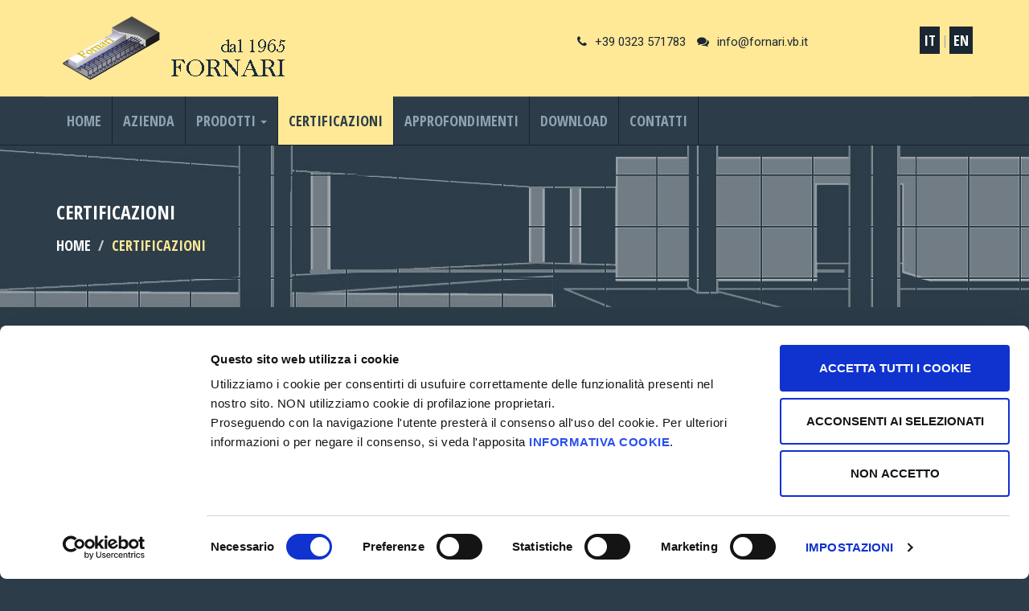

--- FILE ---
content_type: text/html; charset=utf-8
request_url: https://www.fornari.vb.it/it/certificazioni/
body_size: 5041
content:


<!DOCTYPE html>
<html lang="it">
<head>
	<script id="Cookiebot" src="https://consent.cookiebot.com/uc.js" data-cbid="f8fd91ac-2621-4e0d-9034-9fbc45100227" type="text/javascript"></script>
	<meta charset="utf-8">
	<meta http-equiv="X-UA-Compatible" content="IE=edge">
	<meta name="viewport" content="width=device-width, initial-scale=1">
	<title>Fornari S.r.l. - Le nostre Certificazioni</title>
    <meta name="description" content="Consulta l&#39;elenco delle certificazioni ottenute dalla nostra azienda" />
    <meta name="keywords" content="" />
	

	<!-- Bootstrap -->
	<link href="/css/bootstrap.min.css" rel="stylesheet">
	<!--Custom template style.css-->
	<link href="/css/style.css" rel="stylesheet">
	<!--Custom template style.css-->
	<link href="/css/camera.css" rel="stylesheet">
	<link href="/css/magnific-popup.css" rel="stylesheet">	
	<!--OWL-Carousel CSS-->
	<link href="/css/owl.theme.css" rel="stylesheet">
	<link href="/css/owl.carousel.css" rel="stylesheet">
	<!--Google web font css-->
	<link href='https://fonts.googleapis.com/css?family=Open+Sans+Condensed:700' rel='stylesheet' type='text/css'>
	<link href='https://fonts.googleapis.com/css?family=Roboto:400,300,700,500' rel='stylesheet' type='text/css'>
	<!--font awesome icon css-->
	<link href="https://maxcdn.bootstrapcdn.com/font-awesome/4.2.0/css/font-awesome.min.css" rel="stylesheet">
	<link rel="shortcut icon" href="images/favicon.ico" type="image/x-icon">

	<!-- HTML5 shim and Respond.js for IE8 support of HTML5 elements and media queries -->
	<!-- WARNING: Respond.js doesn't work if you view the page via file:// -->
	<!--[if lt IE 9]>
		  <script src="https://oss.maxcdn.com/html5shiv/3.7.2/html5shiv.min.js"></script>
		  <script src="https://oss.maxcdn.com/respond/1.4.2/respond.min.js"></script>
    <![endif]-->
	


	  
</head>
<body>
<!--header start-->
<div class="header-row" id="header-row">
  <div class="container">
    <div class="row"> 
      <!--logo start-->
      <div class="col-md-3"> <a class="navbar-brand logo" href="/"><img src="/images/logo-fornari.png" alt="company logo"></a> </div>
      <div class="col-md-7 contact-info">
        <p><span class="call-number"><i class="fa fa-phone"></i>+39 0323 571783</span> <span class="mail-info"><i class="fa fa-comments"></i>info@fornari.vb.it</span></p>
      </div>
      <!--<div class="col-md-1">
        <ul class="social-icon pull-right">
          <li><a href="#"><i class="fa fa-facebook-square"></i></a></li>
        </ul>
      </div>-->
      <div class="col-md-2">
        <ul class="pull-right contact-info">
          <li><a href="/it/" style="background-color: #1a2733;padding: 5px;color: #ffffff;">IT</a> | <a href="/en/" style="background-color: #1a2733;padding: 5px;color: #ffffff;">EN</a></li>
        </ul>
      </div>
    </div>
  </div>
</div>
<!--header Close--> 
<!--template navigation start-->
<div class="tp-navigations">
  <nav class="navbar navbar-default" role="navigation">
    <div class="container"> 
      <!-- Brand and toggle get grouped for better mobile display -->
      
      <div class="navbar-header">
        <button type="button" class="navbar-toggle collapsed" data-toggle="collapse" data-target="#bs-example-navbar-collapse-1"> <span class="sr-only">Toggle navigation</span> <span class="icon-bar"></span> <span class="icon-bar"></span> <span class="icon-bar"></span> </button>
      </div>
      
      <!-- Collect the nav links, forms, and other content for toggling -->
      <div class="collapse navbar-collapse" id="bs-example-navbar-collapse-1">
		<!-- /main navi -->
		<ul class="nav navbar-nav">
           <li><a href="/">Home</a></li>
	      <li class="">
	                    <a href="/it/azienda/">Azienda</a>
                          <ul class="dropdown-menu" role="menu">
                  
          </ul>
          </li>
      <li class=" dropdown">
						<a href="#" class="dropdown-toggle" data-toggle="dropdown" role="button" aria-expanded="false">Prodotti <span class="caret"></span></a>
                          <ul class="dropdown-menu" role="menu">
                        <li class=" dropdown">
	                    <a href="/it/prodotti/doppie-lastre-rivestite-in-pietra-naturale/">Doppie Lastre rivestite in Pietra Naturale</a>
                          </li>
      <li class=" dropdown">
	                    <a href="/it/prodotti/lastre-tralicciate-rivestite-in-pietra-naturale/">Lastre Tralicciate rivestite in Pietra Naturale</a>
                          </li>
      <li class=" dropdown">
	                    <a href="/it/prodotti/lastre-per-rivestimento-in-pietra-naturale/">Lastre per Rivestimento in Pietra Naturale</a>
                          </li>
      <li class=" dropdown">
	                    <a href="/it/prodotti/doppie-lastre-per-muri/">Doppie lastre per muri</a>
                          </li>
      <li class=" dropdown">
	                    <a href="/it/prodotti/lastre-per-solai/">Lastre per solai</a>
                          </li>
      <li class="">
	                    <a href="/it/prodotti/lavorazioni-tondo-e-reti-per-ca/">Lavorazioni tondo e reti per CA</a>
                          </li>
      <li class="">
	                    <a href="/it/prodotti/muri-di-contenimento-ad-l/">Muri di contenimento ad L</a>
                          </li>
      <li class="">
	                    <a href="/it/prodotti/scalini-per-esterno/">Scalini per esterno</a>
                          </li>
      <li class=" dropdown">
	                    <a href="/it/prodotti/pietre-naturali/">Pietre naturali</a>
                          </li>
      <li class="">
	                    <a href="/it/prodotti/prefabbricati-speciali/">Prefabbricati speciali</a>
                          </li>

          </ul>
          </li>
      <li class="active dropdown">
	                    <a href="/it/certificazioni/">Certificazioni</a>
                          </li>
      <li class=" dropdown">
	                    <a href="/it/approfondimenti/">Approfondimenti</a>
                          </li>
      <li class=" dropdown">
	                    <a href="/it/download/">Download</a>
                          </li>
      <li class="">
	                    <a href="/it/contatti/">Contatti</a>
                          <ul class="dropdown-menu" role="menu">
                  
          </ul>
          </li>

  </ul>
      </div>
      <!-- /.navbar-collapse --> 
      
    </div>
    <!-- /.container --> 
  </nav>
</div>
<!--template navigation close--> 
<div class="tp-page-header" >
  <div class="container">
    <div class="row">
      <div class="col-md-12 page-header-title">
        <h2>Certificazioni</h2>
        <ol class="breadcrumb">

			<li><a href="/">HOME</a></li>
	
          <li class="active">Certificazioni</li>
        </ol>
      </div>
    </div>
  </div>
</div>
<div id="stripe-line"></div>



<!--main wrapper start-->
<div class="main-wrapper"> 
  <!--Investor Page start-->

    <div class="investor-page" id="investor-page">
      <div class="container">
		<div class="row listing-block" style="padding-bottom:40px;">
          <div class="col-md-4 text-center">
            <img src="/media/1265/attestato-di-denuncia-dellattivit&#224;-del-centro-di-presagomatura-pqc-copia.jpg?mode=crop&width=300&height=300" alt="CENTRO DI TRASFORMAZIONE ACCIAIO PER C.A.: DENUNCIA DI ATTIVITA&#39;" /> 
		  </div>
          <div class="col-md-8 report-decriptions">
            <h2>CENTRO DI TRASFORMAZIONE ACCIAIO PER C.A.: DENUNCIA DI ATTIVITA&#39;</h2>
				<div class="quater-report-list">
				  <p>D.M. 14/01/2008  D.M. 17/01/2018 - Norme Tecniche per le Costruzioni - p.to 11.3.1.7 ATTESTATO DI DENUNCIA DELL'ATTIVITA' DI CENTRO DI TRASFORMAZIONE N. 123/09 Rilasciato dal Consiglio Superiore dei Lavori Pubblici - Servizio Tecnico Centrale - in data 03/06/2009</p>
				</div>
			</div>        
        </div>
		<div class="row listing-block" style="padding-bottom:40px;">
          <div class="col-md-4 text-center">
            <img src="/media/1268/logo-sgs-iso-9001.jpg?mode=crop&width=300&height=300" alt=" CERTIFICAZIONE ISO 9001 / UNI EN ISO 9001:2015" /> 
		  </div>
          <div class="col-md-8 report-decriptions">
            <h2> CERTIFICAZIONE ISO 9001 / UNI EN ISO 9001:2015</h2>
				<div class="quater-report-list">
				  <p>Certificato n. IT06/0176 (validità fino al 13/3/2027) Rilasciato da SGS ITALIA S.p.A. - Systems &amp; Services Certification Scopo della certificazione: - Progettazione e produzione di manufatti in cemento armato ordinario. - Lavorazione ferro per cemento armato. - Commercializzazione di prodotti per cemento armato.</p>
				  	<a href="/media/16993/certificazione-iso-9001.jpg" class="btn btn-outline" download ><i class="fa fa-file-pdf-o"></i>Download</a>
				</div>
			</div>        
        </div>
		<div class="row listing-block" style="padding-bottom:40px;">
          <div class="col-md-4 text-center">
            <img src="/media/1266/ce-normative.jpg?mode=crop&width=300&height=300" alt="MARCATURA CE DOPPIE LASTRE PER MURI, LASTRE TRALICCIATE E LASTRE PER RIVESTIMENTO" /> 
		  </div>
          <div class="col-md-8 report-decriptions">
            <h2>MARCATURA CE DOPPIE LASTRE PER MURI, LASTRE TRALICCIATE E LASTRE PER RIVESTIMENTO</h2>
				<div class="quater-report-list">
				  <p>Dal 2010 l'azienda gestisce ed implementa un sistema di controllo della produzione in fabbrica finalizzato alla marcatura CE delle Doppie Lastre Prefabbricate per muri in Cemento Armato Ordinario anche rivestite in Pietra - normative di riferimento: UNI EN 14992:2012: Prodotti prefabbricati di calcestruzzo - Elementi da parete - UNI EN 15258:2009: Prodotti prefabbricati di calcestruzzo - Elementi per muri di sostegno - Le verifiche sono effettuate dall`organismo notificato SGS ITALIA S.p.A. che ha rilasciato il CERTIFICATO 1381-CPR-315.</p>
				  	<a href="/media/1569/certificato-ce-28_09_2015.pdf" class="btn btn-outline" download ><i class="fa fa-file-pdf-o"></i>Download</a>
				</div>
			</div>        
        </div>
		<div class="row listing-block" style="padding-bottom:40px;">
          <div class="col-md-4 text-center">
            <img src="/media/1266/ce-normative.jpg?mode=crop&width=300&height=300" alt="MARCATURA CE LASTRE PER SOLAI" /> 
		  </div>
          <div class="col-md-8 report-decriptions">
            <h2>MARCATURA CE LASTRE PER SOLAI</h2>
				<div class="quater-report-list">
				  <p>Dal 2008 l`azienda gestisce ed implementa un sistema di controllo della produzione in fabbrica finalizzata alla marcatura CE delle Lastre Prefabbricate per solai in Cemento Armato Ordinario - normativa di riferimento: UNI EN 13747:2010. Le verifiche annuali sono effettuate dall`organismo notificato SGS ITALIA S.p.A. che ha rilasciato il CERTIFICATO 1381-CPR-315.</p>
				  	<a href="/media/1569/certificato-ce-28_09_2015.pdf" class="btn btn-outline" download ><i class="fa fa-file-pdf-o"></i>Download</a>
				</div>
			</div>        
        </div>

      </div>

    </div>

  <!--Investor page end--> 
  
</div>
<!--main wrapper end --> 

<!-- Footer section start-->
<div id="footer" class="footer-section">
  <div class="container">

    <div class="row">
		<div class="col-md-3 address">
		<h2 style="color: #FFE896;">FORNARI S.r.l.</h2>
          <ul>
            <li><i class="fa fa-home"></i> Via Trobaso, 9 A/B 
              <br> 28804 Bieno
              <br> S. Bernardino Verbano (VB)</li>
            
          </ul>
        </div>
				
		<div class="col-md-3 address">
		<h2>Contatti</h2>
          <ul>
            <li><i class="fa fa-phone"></i> +39 0323 571783</li>
            <li><i class="fa fa-fax"></i> +39 0323 571417</li>
            <li><i class="fa fa-envelope"></i> info@fornari.vb.it</li>
          </ul>
        </div>

		<div class="col-md-3 tp-pages-link">
        <h2>Sitemap</h2>
        <ul>
          <li><i class="fa fa-angle-double-right"></i><a href="/">Home</a></li>
          <li><i class="fa fa-angle-double-right"></i><a href="/it/azienda/">Azienda</a></li>
          <li><i class="fa fa-angle-double-right"></i><a href="/it/certificazioni/">Certificazioni</a></li>
          <li><i class="fa fa-angle-double-right"></i><a href="/it/approfondimenti/">Approfondimenti</a></li>
          <li><i class="fa fa-angle-double-right"></i><a href="/it/download/">Download</a></li>
          <li><i class="fa fa-angle-double-right"></i><a href="/it/contatti/">Contatti</a></li>
        </ul>
		</div>
        
		<!--<div class="col-md-6 tp-ft-newsletter">
          <h2>Newsletter</h2>
          <p>Iscriviti per essere sempre aggiornato sulle ultime novità</p>
          
		<form method="POST" action="/it/newsletter">
			<input type="hidden" name="action" value="send">
            <div class="form-group">
              <input name="newsletter" type="email" class="form-control" id="exampleInputEmail1" placeholder="Inserisci indirizzo email" required >
            </div><br>
            <button type="submit" class="btn btn-submit">Iscriviti</button>
          </form>
		</div>-->
    
    </div>
  </div>
</div>
<!-- Footer section end--> 

<!-- Tiny Footer start-->
<div id="tiny-footer" class="tiny-footer">
  <div class="container">
    <div class="row">
      <div class="col-md-10">
        <p class="copyright-ct">© FORNARI S.r.l. - Via Trobaso, 9 A/B - 28804 Bieno - S. Bernardino Verbano (VB) Tel. +39 0323 571783 - info@fornari.vb.it<br>P.IVA 01472730033 - PEC fornarisrl@pec.it | <a href="/privacy-policy.pdf" style="text-transform: none;font-size: 14px;">Privacy policy</a> | <a href="/it/cookie-policy" style="text-transform: none;font-size: 14px;">Cookie Policy</a> | <a href="/media/16806/informativa-clienti.pdf" target="_blank" style="text-transform: none;font-size: 14px;">Informativa clienti</a> | <a href="/media/16805/informativa-fornitori.pdf" target="_blank" style="text-transform: none;font-size: 14px;">Informativa fornitori</a></p>
      </div>
      <div class="col-md-2">
        <p class="copyright-ct" style="float:right;">2018 | 
		<a href="http://www.lakeweb.it" class="copyright-ct" title="Siti web e applicazioni by Lake Web S.r.l." target="_blank" rel="nofollow">LakeWeb</a>
        </p>
      </div>
    </div>
  </div>
</div>
<!-- Tiny Footer End--> 

	<!-- jQuery (necessary for Bootstrap's JavaScript plugins) --> 
	<script src="/js/jquery-1.11.1.min.js"></script> 
	<!-- Include all compiled plugins (below), or include individual files as needed --> 

	<script type="text/javascript" src="/js/jquery.dataTables.js"></script> 
	<script type="text/javascript" src="/js/bootstrap.min.js"></script> 
	<script type="text/javascript" src="/js/owl.carousel.js"></script> 
	
	<script src="/js/jquery.magnific-popup.min.js"></script> 
	<script src="/js/popup-gallery.js"></script> 
	
	<!--Camera JS Script--> 
	<script type="text/javascript" src="/js/jquery.min.js"></script> 
	<script type="text/javascript" src="/js/jquery.mobile.customized.min.js"></script> 
	<script type="text/javascript" src="/js/jquery.easing.1.3.js"></script> 
	<script type="text/javascript" src="/js/camera.js"></script> 
	<script type="text/javascript" src="/js/script.js"></script> 
			
			
</body>
</html>

--- FILE ---
content_type: text/css
request_url: https://www.fornari.vb.it/css/style.css
body_size: 12057
content:
/*

Template: Indus - Industrial Bootstrap Templates
Author:	Jitu Chauhan


/* Table of Content
==================================================
	#Home 
	#About us
	#Blog 
		#Blog Details
	#Service Page
	#Project page
		#Project Details
	#Contact us 
	#Investor Page
		#Annual Report 
		#Quarterly Report 
		#Investor Form
	#Page
		#Career
		#Board of Member
		#FAQ Page
		#Shortcode
		- Alert 
		- Columns 
		- Tabs Page
		- Accordion Toggle 
		- List Style 
		- Table
	#Shop
	#Shop-detail
	#View Cart
	#Check out
	#404 Error
		
=================================================
*/

.anno {
    color: #FFE896;
    font-size: 47px;
    letter-spacing: -1px;
    margin-bottom: 20px;
    margin-top: 0px;
    font-family: 'Open Sans Condensed', sans-serif;
    text-transform: uppercase;
    font-weight: 500;
    line-height: 1.1;
}
.btn.active{
	background-color: #FFE896;
	color:#2C3D49;
}
 body {
	font-family: 'Roboto', sans-serif;
	-webkit-font-smoothing: antialiased;
	background-color: #2C3D49;
	font-size: 18px;
	color: #90a3b5;
}
h1, h2, h3, h4, h5, h6 {
	font-family: 'Open Sans Condensed', sans-serif;
	text-transform: uppercase;
}
p {
	margin: 0 0 10px;
	-webkit-font-smoothing: antialiased;
	font-size: 18px;
	font-weight: 300;
	color: #fff;
	margin-bottom: 30px;
	line-height: 31px;
}
a {
	font-family: 'Open Sans Condensed', sans-serif;
	text-transform: uppercase;
	font-size: 18px;
	color: #90a3b5;
	text-decoration: none;
	-webkit-transition: all 0.3s;
	-moz-transition: all 0.3s;
	transition: all 0.3s;
}
a:hover {
	text-decoration: none;
	color: #FFE896;
}
ul {
	margin:0px;
	padding: 0px;
	margin-bottom: 30px;
}
ul li {
	line-height: 31px;
	font-size: 18px;
	color: #90a3b5;
	font-weight: 300;
	list-style: none;
}
ol li {
	line-height: 31px;
	font-size: 18px;
	color: #90a3b5;
	font-weight: 300;
 l
}
h1 {
	color: #FFE896;
	font-size: 38px;
	/*letter-spacing: -1px;*/
	margin-bottom: 20px;
	margin-top: 0px;
}
h2 {
	color: #fff;
	margin-bottom: 10px;
	margin-top: 10px;
	font-size: 24px;
}
h3 {
	color: #fff;
	margin-bottom: 20px;
	margin-top: 0px;
	font-size: 20px;
	margin-bottom: 20px;
}




::-moz-selection {
background: #FFE896;
color: #fff;
}
::selection {
background: #FFE896;
color: #fff;
}
/***************** Template Button Style *****************/

.btn-outline {
	border:3px solid #3c4f60;
	border-radius: 0px;
	-webkit-transition: all 0.3s;
	-moz-transition: all 0.3s;
	transition: all 0.3s;
	font-size: 18px;
	padding: 10px 20px;
}
.btn-outline:hover {
	background-color: #FFE896;
	border: 3px solid #FFE896;
}
.btn:hover, .btn:focus, .btn.focus {
	color: #3c4f60;
	text-decoration: none;
}
/*********** Header Start**********/

.header-row {
	background-color: #FFE896;
	padding-bottom: 20px;
	padding-top: 20px;
}
.header-row .logo {
	padding: 0px;
	height: 80px;
}
.contact-info {
	text-align: right;
	padding-top: 15px;
}
.contact-info span.call-number {
	margin-right: 10px;
	font-weight: 400;
	color: #1a2733;
	font-size: 15px;
}
.contact-info span.call-number i {
	margin-right: 10px;
}
.contact-info span.mail-info {
	margin-right: 10px;
	font-weight: 400;
	color: #1a2733;
	font-size: 15px;
}
.contact-info span.mail-info i {
	margin-right: 10px;
}
.social-icon {
	padding-top: 16px;
}
.social-icon li {
	float: left;
	list-style: none;
	margin-left: 10px;
}
.social-icon li a {
	color: #1a2733;
	font-size: 24px;
}
.tp-navigations {
}
.tp-navigations .navbar-default {
	background-color: #2C3D49;
	border-color: #17232f;
	border-right: 0px;
	border-top: 0px;
	border-left: 0px;
}
.tp-navigations .navbar {
	border-radius: 0px;
	margin-bottom: 0px;
}
.tp-navigations .navbar-nav>li>a {
	padding-top: 20px;
	padding-bottom: 20px;
	font-family: 'Open Sans Condensed', sans-serif;
	color: #90a3b5;
	padding-left: 13px;
	padding-right: 13px;
	border-right: 1px solid #17232f;
}
.tp-navigations .nav .open>a, .nav .open>a:hover, .nav .open>a:focus {
	background-color: #eee;
	border-color: #17232f;
}
.tp-navigations .navbar-default .navbar-nav>.active>a {
	color: #2C3D49;
	background-color: #FFE896;
}
.tp-navigations .navbar-default .navbar-nav>li>a:hover, .navbar-default .navbar-nav>li>a:focus {
	color: #FFE896;
	background-color: transparent;
}
.tp-navigations .navbar-default .navbar-nav>.open>a, .navbar-default .navbar-nav>.open>a:hover, .navbar-default .navbar-nav>.open>a:focus {
	background-color: #FFE896;
}
.tp-navigations .container>.navbar-collapse {
	margin-left: -15px!important;
}
.tp-navigations .navbar-form .input-group .form-control {
	border-color: #121c24;
	background-color: #121c24;
	border-radius: 4px 0px 0px 4px;
}
.tp-navigations .input-group-btn .btn-yellow {
	background-color: #121c24;
	border-color: #121c24;
	color: #90a3b5;
}
.tp-navigations .navbar-form .input-group {
	margin-top: 6px;
}
.tp-navigations .navbar-nav>li>.dropdown-menu {
	background-color: #FFE896;
	border: 0px;
}
.tp-navigations .navbar-nav>li>.dropdown-menu>li>a {
	display: block;
	padding: 8px 20px;
	clear: both;
	font-weight: 400;
	line-height: 1.42857143;
	color: #2C3D49;
	white-space: nowrap;
}
.tp-navigations .navbar-default .navbar-toggle {
	border-color: #FFE896;
}
.tp-navigations .navbar-toggle {
	position: relative;
	float: right;
	padding: 9px 10px;
	margin-top: 8px;
	margin-right: 15px;
	margin-bottom: 8px;
	background-color: #FFE896;
	background-image: none;
	border: 1px solid transparent;
	border-radius: 4px;
}
.tp-navigations .navbar-default .navbar-toggle .icon-bar {
	background-color: #1a2733;
}
.tp-navigations .navbar-default .navbar-toggle:hover, .navbar-default .navbar-toggle:focus {
	background-color: #f9d34f;
}
.tp-navigations .navbar-collapse {
	padding-right: 15px;
	padding-left: 15px;
	overflow-x: visible;
	-webkit-overflow-scrolling: touch;
	border-top:none;
	-webkit-box-shadow: inset 0 1px 0 rgba(255, 255, 255, .1);
	box-shadow: inset 0 1px 0 rgba(255, 255, 255, .1);
}
.tp-navigations .navbar-default .navbar-collapse, .navbar-default .navbar-form {
	border-color: #1a2733;
}
/******************** Header End ***************/

/***************** Template Camera Slider *****************/

#slider {
}
.slider-wrapper {
	position: relative;
	z-index: 0;
	top: 0;
	overflow: hidden;
}
#stripe-line {
	border-bottom: 9px
}
#stripe-line {
	-webkit-border-image: url(../images/stripe-line.jpg) 0 0 10 0 round; /* Safari 3.1-5 */
	-o-border-image: url(../images/stripe-line.jpg) 0 0 10 0 round; /* Opera 11-12.1 */
	border-image: url(../images/stripe-line.jpg) 0 0 10 0 round;
}
.camera_caption {
	display: block;
	position: absolute;
	width: 100%;
	top: 30%;
	left: 20%;
	max-width: 550px;
}
.camera_caption > div {
	background:transparent!important;
}
.camera_caption h1 {
	color: #fff;
	text-shadow: 0px 1px 1px rgba(15, 26, 36, 1);
}
.camera_wrap a.btn-outline {
	background-color: #FFE896;
	border:3px solid #FFE896;
	border-radius: 0px;
	-webkit-transition: all 0.3s;
	-moz-transition: all 0.3s;
	transition: all 0.3s;
	font-size: 18px;
	padding: 10px 20px;
	font-family: 'Open Sans Condensed', sans-serif;
	color: #2C3D49;
}
.camera_wrap a.btn-outline:hover {
	background-color: #fff;
	border:3px solid #fff;
	color: #2C3D49;
}
/***************** Template Camera Slider *****************/

/***************** Aboutus Section Start *****************/


.tp-aboutus {
	padding-top: 60px;
	padding-bottom: 40px;
	margin-bottom: 40px;
}
.tp-about-dec {
	margin-top: 20px;
}
.tp-about-dec h1 {
	color: #fff;
}
.tp-about-feature {
	margin-top: 20px;
}
.tp-about-feature .tp-about-block {
	margin-bottom: 30px;
}
.tp-about-feature .tp-about-block h2 span {
	color: #FFE896;
}
.tp-heading-title {
	text-align: center;
	/*margin-bottom: 40px;*/
}
/***************** Aboutus Section End *****************/

/***************** Service Section Start *****************/

.tp-section-space {
	padding-top: 90px;
	padding-bottom: 80px;
}
.tp-service-section {
	background-image:url(../images/tp-pattern.png);
	background-repeat:repeat;
}
.tp-service-block {
	margin-bottom: 20px;
	margin-top: 10px;
}
.tp-service-block a h2 {
	-webkit-transition: all 0.3s;
	-moz-transition: all 0.3s;
	transition: all 0.3s;
}
.tp-service-block a h2:hover {
	color: #FFE896;
	text-decoration: none;
}
.tp-thumb-pic {
	margin-bottom: 30px;
}
.tp-ser-dec {
}
/***************** Quote Section Start ****************/
#quote-section {
}
.quote-section {
	background-image:url(../images/bg-ptrn-yellow.jpg);
	background-repeat:repeat;
	padding-top: 100px;
	padding-bottom: 70px;
}
.quote-section .tp-heading-title h1 {
	color: #2C3D49;
}
.quote-section .btn-outline {
	background-color: #2C3D49;
	border: 3px solid #1a2733;
	padding:5px 10px;
	font-size: 20px;
}
.quote-section .btn-outline:hover {
	background-color: #FFE896;
	border: 3px solid #1a2733;
	color: #1a2733;
}
/***************** Quote Section End ****************/

/***************** Project Section Start ****************/
#project-section {
}

.project-section {
}

.project-section-space {
	background-image:url(../images/tp-pattern.png);
	background-repeat:repeat;
}

.project-section-space {
	padding-top: 100px;
	padding-bottom: 100px;
}
.project-block {
	margin-bottom: 10px;
	margin-top: 10px;
}
.project-block .pro-thumb {
	/*margin-bottom: 30px;*/
}
.project-block .pro-thumb a img {
	border: 3px solid #243341;
	-webkit-transition: all 0.3s;
	-moz-transition: all 0.3s;
	transition: all 0.3s;
}
.project-block .pro-thumb a img:hover {
	border: 3px solid #FFE896;
}
.project-block .pro-dec {
}
.project-block .pro-dec a h2 {
	-webkit-transition: all 0.3s;
	-moz-transition: all 0.3s;
	transition: all 0.3s;
	min-height: 60px;
}
.project-block .pro-dec a h2:hover {
	color: #FFE896;
	text-decoration: none;
}
.project-block .pro-dec .locations {
	color: #FFE896;
	margin-bottom: 20px;
}
.project-block .pro-dec .locations i {
	margin-right: 10px;
}
/***************** Project Section End ****************/

/***************** News / Blog Section Start **********/

#news-section {
}
.tp-news-section {
	background-image:url(../images/tp-pattern.png);
	background-repeat:repeat;
	padding-top: 100px;
	padding-bottom: 100px;
}
.tp-news-block {
}
.tp-news-block a h2:hover {
	color: #FFE896;
	text-decoration: none;
}
.tp-news-block a h2 {
	line-height: 41px;
	-webkit-transition: all 0.3s;
	-moz-transition: all 0.3s;
	transition: all 0.3s;
}
.tp-news-block .meta-date {
	color: #FFE896;
}
.tp-news-block .meta-date i, .tp-news-block .meta i {
	font-size: 18px;
	margin-right: 10px;
}
.tp-news-block .meta {
	font-size: 10px;
	margin-bottom: 10px;
}
.tp-news-block .meta .meta-tags {
	margin-right: 10px;
}
.tp-news-block .meta .meta-comments {
}
.tp-news-section .btn-block {
	margin-top: 60px;
}
/********** News / Blog Section End *************/


/***************** Trusted Client Section **********/

#trusted {
}
.trusted-section {
	padding-bottom: 100px;
	padding-top: 100px;
}
#owl-demo .item {
	margin: 3px;
}
#owl-demo .item img {
	display: block;
	width: 100%;
	height: auto;
}
/***************** Trusted Client End **********/


/**************** Footer Start *************/
#footer {
}
.footer-section {
	background-color: #192530;
	padding-top: 80px;
	padding-bottom: 40px;
}
.tp-ft-about {
}
.tp-ft-about .address {
	margin-top: 30px;
}
.tp-ft-about .address ul li, .tp-investor-relation ul li, .tp-pages-link ul li, .tp-informations-link ul li {
	list-style: none;
	margin-bottom: 4px;
	font-family: 'Roboto', sans-serif;
}
.tp-ft-about .address ul li a, .tp-investor-relation ul li a, .tp-pages-link ul li a, .tp-informations-link ul li a {
	list-style: none;
	margin-bottom: 10px;
	font-family: 'Roboto', sans-serif;
	text-transform: inherit;
}
.tp-ft-about .address ul li i, .tp-investor-relation ul li i, .tp-pages-link ul li i, .tp-informations-link ul li i {
	margin-right: 20px;
}
.tp-pages-link {
}
.tp-informations-link {
}
.tp-investor-relation, .tp-pages-link, .tp-informations-link {
	margin-top: 0;
}
.tp-investor-relation h2, .tp-pages-link h2, .tp-informations-link h2 {

}
.tp-ft-section-second {
	margin-top: 60px
}
.location-map {
}
.twitter-widget {
}
.twitter-widget ul li {
	margin-bottom: 30px;
}
.tp-ft-newsletter {
}
.tp-ft-newsletter .form-group .form-control {
	background-color: #17222c;
	border: 1px solid #324656;
	border-radius: 0px;
	height: 45px;
}
.btn-submit {
	background: #FFE896;
	font-family: 'Open Sans Condensed', sans-serif;
	text-transform: uppercase;
	font-size: 18px;
	border-radius: 0px;
	color: #0f1a25;
	padding:10px 20px;
}
#tiny-footer {
}
.tiny-footer {
	background: #17222c;
	padding-top: 30px;
}
.tiny-footer .copyright-ct {
	color: #fff;
	font-size: 14px;
}
.social-icon-ft li {
	float: left;
	margin-right: 10px;
}
/**************** Footer Start *************/



/*****************Common Page Class**********/
#main-wrapper {
}
.main-wrapper {
	padding-top: 60px;
	padding-bottom: 100px;
}
/************************************************
***************** ABOUT US PAGE *****************
*************************************************/

/************Page header start ***********/

.tp-page-header {
	background-image:url(../images/page-header.jpg);
	background-repeat: no-repeat;
	padding-top: 40px;
	padding-bottom:33px;
}
.page-header-title {
	margin-top:20px;
}
.tp-page-header .page-header-title h2 {
	margin-bottom:5px;
}
.tp-page-header .breadcrumb {
	background:transparent;
	padding-left: 0px
}
.tp-page-header .breadcrumb li a {
	color:#fff;
}
.tp-page-header .breadcrumb>.active {
	color: #FFE896;
	font-size: 18px;
	font-family: 'Open Sans Condensed', sans-serif;
	text-transform:uppercase;
}
/************Page header end***********/

/************Company profile start ***********/

#tp-company-profile {
}
.tp-company-profile {
	padding-top: 80px;
	padding-bottom: 100px;
}
.highlight {
	color:#FFE896;
}
.tp-history-bg {
	background-color:#192530;
	padding:60px 60px;
}
.tp-heading h2 span {
	color: #FFE896;
}
.about-feature {
	margin-top: 80px;
}
#team-section {
}
.team-section {
	background-image:url(../images/tp-pattern.png);
	background-repeat:repeat;
	padding-top: 100px;
	padding-bottom: 100px;
}
.team-section .tp-team-block {
}
.team-section .tp-team-block .team-thumb {
	margin-bottom: 20px;
}
.team-section .tp-team-block .team-dec .desigation {
	color: #FFE896
}
.team-section .view-member {
	margin-top: 80px;
}
.job-section-title h1, .job-section-title p {
	color: #192530
}
.job-section .btn-outline {
	margin-top: 30px;
}
/********************************************************

*******************		Blog Page 	*************************

********************************************************/

.tp-blog-leftside {
}
.blog-post {
	margin-bottom: 30px;	
}
.blog-post .blog-thumbnail {
	margin-bottom: 30px;
}
.blog-post .blog-thumbnail img {
	width: 100%;
}
.blog-post .blog-header {
}
.blog-post .blog-title a {
	font-size: 29px;
	color: #fff;
}
.blog-post .blog-title a:hover {
	color: #FFE896;
}
.blog-post .meta {
}
.blog-post .meta a {
	font-size: 16px;
}
.blog-post .meta .meta-date i, .blog-post .meta .comments i, .blog-post .meta .author i, .blog-post .meta .tags i {
	margin-right: 10px;
	font-size: 14px;
}
.blog-post .meta .comments {
	padding-right: 20px;
	border-right: 1px solid #18232d;
}
.blog-post .meta .author {
	padding-right: 20px;
	border-right: 1px solid #18232d;
	margin-left: 20px;
}
.blog-post .meta .tags {
	margin-right: 20px;
	padding-left: 20px;
}
.blog-post .meta .meta-date {
	margin-right: 20px;
	padding-right: 20px;
	border-right: 1px solid #18232d;
}
.blog-post .blog-content {
	padding-bottom: 40px;
}
/******* Pagination *********/
.blog-pagination {
	text-align: center;
	margin-top: 60px;
}
.blog-pagination .pagination ul li a {
	border:3px solid #3c4f60;
	border-radius: 0px;
	-webkit-transition: all 0.3s;
	-moz-transition: all 0.3s;
	transition: all 0.3s;
	font-size: 18px;
	padding: 10px 20px;
}
.blog-pagination .pagination>li>a, .pagination>li>span {
	border:2px solid #3c4f60;
	border-radius: 0px;
	position: relative;
	float: left;
	padding: 8px 16px;
	margin-left: 10px;
	line-height: 1.42857143;
	color: #90a3b5;
	text-decoration: none;
	background-color: transparent;
}
.blog-pagination .pagination>li>a:hover, .pagination>li>span:hover, .pagination>li>a:focus, .pagination>li>span:focus {
	color: #14212e;
	background-color: #FFE896;
	border:2px solid #FFE896;
}
.blog-pagination .pagination>.active>a, .pagination>.active>span, .pagination>.active>a:hover, .pagination>.active>span:hover, .pagination>.active>a:focus, .pagination>.active>span:focus {
	z-index: 2;
	color: #14212e;
	background-color: #FFE896;
	border:2px solid #FFE896;
}
/*********** Blo right sidebar **************/
.widget {
	margin-bottom: 30px;
	border-bottom: 1px solid #18232d;
	padding-bottom: 30px;
}
.widget-title {
	margin-bottom: 30px;
}
/******* Search post widget **********/
.search-widget {
}
.search-widget .input-group .form-control {
	background-color: #17222c;
	border: 1px solid #324656;
	border-radius: 0px;
	height: 45px;
	font-weight: 300;
}
.search-widget .btn-search {
	background: #FFE896;
	height: 45px;
	padding: 0px 20px;
	border: none;
	border-radius: 0px;
	color: #17222c;
}
/******* Categories post widget **********/
.categories-widget {
}
.categories-widget ul li, .archive-widget ul li {
	margin-bottom: 10px;
}
.categories-widget ul li i, .archive-widget ul li i {
	margin-right: 10px;
}
.categories-widget ul li span {
	margin-left: 10px;
	color: #FFE896;
}
.archive-widget {
}
/******* Recent post widget **********/
.recent-post-widget {
}
.recent-post-widget ul li {
	margin-bottom: 30px
}
.recent-post-widget .recent-title a {
	font-size: 23px;
	color: #fff;
}
.recent-post-widget .recent-title a:hover {
	font-size: 23px;
	color: #FFE896;
}
.recent-post-widget .small-tumbnail {
	float: left;
	margin-right: 30px;
}
.recent-post-widget .small-tumbnail img {
	width: 100%;
	border: 3px solid #1a2631;
	-webkit-transition: all 0.3s;
	-moz-transition: all 0.3s;
	transition: all 0.3s;
}
.recent-post-widget .small-tumbnail img:hover {
	width: 100%;
	border: 3px solid #FFE896;
}
.recent-post-widget ul li .meta-date i {
	margin-right: 10px;
	font-size: 14px;
}
/******* Tags post widget **********/

.tags-widget a {
	margin-bottom: 5px;
	margin-right: 1px;
	font-size: 16px;
}
.tags-widget a.btn-outline {
	padding: 5px 10px;
}
/*************************************************
********************* Blog Details ***************
*************************************************/

.blog-content blockquote {
	background-color: #273543;
	color: #90a3b5;
	padding-top: 30px;
	padding-bottom: 30px;
	padding-left: 40px;
	font-size: 18px;
	border-left: 5px solid #FFE896;
}
.blog-content ul {
	margin-bottom: 30px;
}
.blog-post .post-next-prev {
	margin-top: 30px;
	border-bottom: 1px solid #18232d;
	padding-bottom: 10px;
}
.blog-post .post-next-prev .pager {
	padding-left: 0;
	margin: 20px 0;
	text-align: center;
	list-style: none;
}
.blog-post .post-next-prev .pager li>a, .pager li>span {
	display: inline-block;
	padding: 5px 14px;
	background-color: transparent;
	border: 2px solid #3c4f60;
	border-radius: 0px;
}
.blog-post .post-next-prev .pager li>a:hover, .pager li>a:focus {
	text-decoration: none;
	background-color: #FFE896;
	color: #2C3D49;
	border: 2px solid #FFE896;
}
/******************* Author Block *******************/
.author-block {
	margin-top: 10px;
	margin-bottom: 30px;
	border-bottom: 1px solid #18232d;
	padding-bottom: 40px;
}
.author-block .author-bg {
	background-color: #273543;
	padding: 40px 30px;
}
.author-dec h3 a.name-author {
	font-size: 23px;
	color: #fff;
}
.author-dec h3 a.name-author:hover {
	color: #FFE896;
}
.author-block .author-bg .btn-outline {
	padding: 4px 20px;
}
/***************** Comments ****************/
#comments {
}
.comments {
	margin-top: 40px;
}
.comments .media {
	border-bottom: 1px solid #18232d;
	padding-bottom: 10px;
	margin-bottom: 40px;
}
.comments .media .nested-media {
	border: none;
	margin-top: 60px;
	margin-bottom: 0px;
}
.comments .media a.media-left {
	padding-right: 30px;
}
.comments .media .media-body {
}
.comments .media .media-body h3.media-heading a {
	color: #fff;
}
.comments .media .media-body h3.media-heading a:hover {
	color: #FFE896;
}
.comments .media .media-body p span {
	font-size: 14px;
	margin-right: 10px;
}
.comments .media .media-body .btn-outline {
	padding: 0px 15px;
}
.comments .media .media-body .btn-outline i {
	margin-right: 10px;
}
/****************** Leave comments section *******************/
#leave-comments {
}
.leave-comments {
}
.leave-comments form.leave-form {
	margin-top: 60px;
}
.leave-comments .form-group .form-control {
	background-color: #17222c;
	border: 1px solid #324656;
	border-radius: 0px;
	height: 55px;
	width: 65%;
	color: #90a3b5;
	font-size: 18px;
	font-weight: 300;
	padding-left: 20px;
}
.form-control:focus {
	border-color: #FFE896;
	outline: 0;
	-webkit-box-shadow: inset 0 1px 1px rgba(0, 0, 0, .075), 0 0 3px rgba(150, 193, 28, .6);
	box-shadow: inset 0 1px 1px rgba(0, 0, 0, .075), 0 0 3px rgba(150, 193, 28, .6);
}
.leave-comments .form-group textarea.form-control {
	width: 80%;
	height: auto;
}
/****************************************************
*******************  Service Page  ******************
****************************************************/
#service-page {
}
.tp-service-page {
}
.tp-service-page .service-list {
	margin-bottom: 60px;
}
.tp-service-page .tp-service-block .tp-ser-dec ul li a {
	font-family: 'Roboto', sans-serif;
	text-transform: inherit;
}
.tp-service-block ul li i {
	margin-right: 10px;
}
/****************************************************
*******************  Project Page  ******************
****************************************************/
#project-page {
}
.project-page {
}
.project-page .project-listing {
	margin-bottom: 5px;
    text-align: center;
}
.project-descriptions ul li i {
	margin-right: 10px;
}
/****************************************************
*******************  Project Details Page  ******************
****************************************************/
.project-detail-page {
}
.project-heading {
}
.project-heading .btn-outline {
	padding: 5px 10px;
	font-size: 14px;
}
.project-detail-page .locations i {
	margin-right: 10px;
}
.project-detail-page .project-descriptions {
}
.project-info {
}
.info-box {
	background-color: #1a2733;
	border: 6px solid #243341;
	padding: 30px;
	margin-bottom: 30px;
}
.project-details {
}
.project-details p, .project-details h3 {
	margin-bottom: 10px;
}
.project-details .project-title {
	margin-top: 60px;
}
.project-details .project-client {
}
.project-details .project-location {
}
.project-details .project-country {
	margin-bottom: 10px;
}
.project-details .project-country .btn-outline {
	padding: 5px 10px;
	margin-top: 10px;
}
.project-details>.project-title, .project-client, .project-location, .project-country {
	margin-bottom: 30px;
}
.performance-info {
}
.performance-info h3 {
	color: #FFE896;
}
.fact-info {
}
.fact-info .btn-outline {
	padding: 5px 15px 5px 10px;
	margin-top: 10px;
}
.fact-info .btn-outline i {
	margin-right: 10px;
	margin-left: 5px;
}
/****************************************************
*******************  Contact us Page  ******************
****************************************************/
#contact-page {
}
.contact-page {
}
.contact-heading {
	border-bottom: 1px solid #18232d;
}
.contact-page .contact-form .form-control {
	background-color: #ffffff;
	border: 1px solid #324656;
	border-radius: 0px;
	height: 55px;
	width: 65%;
	color: #90a3b5;
	font-size: 18px;
	font-weight: 300;
	padding-left: 20px;
}
.contact-page .contact-form label {
	font-weight: 300;
	color: #ffffff;
	margin-bottom: 15px;
}
.contact-page .contact-form textarea.form-control {
	width: 90%;
	height: auto;
}
.contact-form, .investor-info {
	margin-top: 30px;
}
.ct-support {
	margin-top: 60px;
}
.ct-support i, .contact-address .ct-address p i {
	margin-right: 10px;
	color: #FFE896;
}
#contact-address {
}
.contact-address {
	background-image:url(../images/tp-pattern.png);
	background-repeat:repeat;
	padding-top: 100px;
	padding-bottom: 100px;
	margin-top: 10px;
}
.contact-address .ct-address {
	color: #90a3b5;
	font-weight: 300;
}
.contact-address .ct-address p {
	margin-bottom: 10px;
}
.contact-address .ct-address .address-info {
	margin-top: 30px;
}
.contact-address .map-box {
	margin-top: 60px;
	opacity: .5
}
.contact-address .ct-address p i {
	color: #FFE896;
}
/****************************************************
*******************  Investor Page  ******************
****************************************************/

#investor-page {
}
.investor-page {
	margin-bottom: 60px;
	padding-bottom: 60px;
	padding-top: 30px;
}
.investor-page .info-box {
	margin-top: 30px;
}
#report-sections {
}
.report-sections {
	background-image:url(../images/tp-pattern.png);
	background-repeat:repeat;
	padding-top: 100px;
	padding-bottom: 100px;
}
.report-sections .report-block {
	margin-bottom: 30px;
}
.report-sections .report-block img {
	margin-bottom: 30px;
}
/****************************************************
*******************  Annual Report Page  ******************
****************************************************/

#report-listing {
}
.listing-heading {
	border-bottom: 1px solid #18232d;
	padding-bottom: 60px;
}
.report-listing {
}
.report-listing .listing-block {
	border-bottom: 1px solid #18232d;
	padding-top: 60px;
	padding-bottom: 60px;
}
.report-listing .report-decriptions {
}
.report-listing .report-decriptions .btn-outline i {
	margin-right: 10px;
}
.report-listing .report-decriptions small {
	margin-left: 20px;
	font-size: 12px;
}
.report-listing .report-decriptions small a.click-here {
	color: #FFE896;
	font-size: 12px;
}
/****************************************************
*******************  Quarterly Report Page  ******************
****************************************************/
.quater-report-list p {
	font-family: 'Roboto', sans-serif;
	font-size: 18px;
	color: #90a3b5;
	line-height: 1.42857143;
	font-weight: 400;
}

.quater-report-list {
	margin-top: 30px;
}
.quater-report-list li {
	margin-bottom: 20px;
}
.quater-report-list li i {
	margin-right: 10px;
}
.quater-report-list li a.btn-outline {
	margin-left: 30px;
	padding-bottom: 5px;
	padding-top: 5px;
}
.icon-pdf-red {
	color: #d22f2f;
}
.presentation-list {
	margin-top: 30px;
	display: -webkit-box;
	border-bottom: #131e28 solid 1px;
}
.presentation-list i {
	margin-right: 10px;
}
.presentation-list span {
	margin-left: 30px;
	display: -webkit-box;
	color: #FFE896;
	font-size: 14px;
}
.presentation-list .btn-outline {
	margin-left: 30px;
	padding-bottom: 5px;
	padding-top: 5px;
	margin-top: 15px
}
/****************************************************
*******************  Investor Form Page  ******************
****************************************************/

.invest-form {
	margin-top: 30px;
}
.invest-form .form-control {
	background-color: #17222c;
	border: 1px solid #324656;
	border-radius: 0px;
	height: 55px;
	color: #90a3b5;
	font-size: 18px;
	font-weight: 300;
	padding-left: 20px;
}
.invest-form textarea.form-control {
	min-height: 120px;
}
.invest-form .control-label {
	color: #90a3b5;
	font-weight: 300;
	text-align: left;
}
.invest-form .atrisk {
	color: red;
	padding-left: 3px;
}
.report-blocks {
	margin-top: 25px;
}
.report-blocks .row {
	margin-bottom:20px;
}
/****************************************************
*******************  Career Page  ******************
****************************************************/
#career-page {
}
.career-page {
}
.career-descriptions {
}
.career-descriptions img {
	margin-bottom: 30px;
}
.job-listing {
}
.job-listing .panel-group {
	margin-top: 60px;
}
.job-listing .panel {
	border: none;
	-webkit-box-shadow: 0 1px 1px rgba(0, 0, 0, .0);
	box-shadow: 0 1px 1px rgba(0, 0, 0, .0);
}
.job-listing .panel-default>.panel-heading {
	background-color: #1a242d;
	border:none;
	padding: 17px 20px;
	color: #fff;
	border-radius: 0px;
}
.job-listing .panel-default>.panel-heading+.panel-collapse>.panel-body {
	background-color: #2C3D49;
	border: none;
}
.panel-title>a {
	font-size: 23px;
}
/*** HR informations ****/
.hr-info {
}
.hr-info ul li i {
	margin-right: 10px;
	color: #FFE896;
}
.hr-info ul {
	margin-bottom: 0px;
}
/**** career-form ****/

.career-form .form-control {
	background-color: #17222c;
	border: 1px solid #324656;
	border-radius: 0px;
	height: 55px;
	color: #90a3b5;
	font-size: 18px;
	font-weight: 300;
	padding-left: 20px;
}
.career-form .control-label {
	color: #90a3b5;
	font-weight: 300;
	text-align: left;
	margin-bottom: 10px;
	color: #fff;
}
.career-form .atrisk {
	color: red;
	padding-left: 3px;
}
/****************************************************
*******************  Board of Member Page  ******************
****************************************************/
#board-member {
}
.board-member {
}
.board-title {
	margin-bottom: 30px;
}
.member-block {
	margin-bottom: 60px;
}
.member-section .tp-team-block .team-thumb {
	margin-bottom: 30px;
}
.desigation {
	color: #FFE896;
}
#member-section {
}
.member-section {
	padding-top: 60px;
	margin-bottom: 20px;
}
.member-section .tp-team-block {
	margin-bottom: 30px;
	margin-top: 30px;
}
/****************************************************
*******************  FAQ Page  ******************
****************************************************/
#faq-page {
}
.faq-page {
}
.faq-collpase {
}
.faq-collpase .panel {
	background-color: #1c2732;
	border: none;
	-webkit-box-shadow: 0 1px 1px rgba(0, 0, 0, .0);
	box-shadow: 0 1px 1px rgba(0, 0, 0, .0);
}
.faq-collpase .panel-group {
	margin-top: 30px;
}
.job-listing .panel {
	border: none;
	-webkit-box-shadow: 0 1px 1px rgba(0, 0, 0, .0);
	box-shadow: 0 1px 1px rgba(0, 0, 0, .0);
}
.faq-collpase .panel-default>.panel-heading {
	background-color: #1a242d;
	border:none;
	padding: 17px 20px;
	color: #fff;
	border-radius: 0px;
}
.faq-collpase .panel-default>.panel-heading+.panel-collapse in>.panel-body {
	background-color: #2C3D49;
	border: none;
}
.faq-collpase .panel-default>.panel-heading+.panel-collapse>.panel-body {
	border-top: 0px;
	padding: 30px;
}
.investor-faq {
	margin-top: 60px;
}
/****************************************************
*******************  Shortcode Alert Page  ******************
****************************************************/
#st-page {
}
.st-page {
}
.st-page .st-alerts {
	margin-top: 30px;
	font-family: 'Open Sans Condensed', sans-serif;
	font-size: 18px;
}
.st-page .st-alerts .alert {
	border-radius: 0px;
}
.st-page .st-alerts .alert-success {
	color: #034d26;
	background-color: #14b35f;
	border:none;
}
.st-page .st-alerts .alert-info {
	color: #02476b;
	background-color: #1f96d4;
	border:none;
}
.st-page .st-alerts .alert-warning {
	color: #766404;
	background-color: #e0cd67;
	border:none;
}
.st-page .st-alerts .alert-danger {
	color: #7d0808;
	background-color: #dd4242;
	border:none;
}
.st-page .st-alerts .alert-notice {
	color: #232c36;
	background-color: #6f8fae;
	border:none;
}
.boxed-alert {
	margin-top: 60px;
}
.alert-box {
	padding: 40px;
	text-align: center;
}
.st-page .st-alerts .alert-success h1 {
	color: #034d26;
}
.st-page .st-alerts .alert-info h1 {
	color: #02476b;
}
.st-page .st-alerts .alert-warning h1 {
	color: #766404;
}
.st-page .st-alerts .alert-danger h1 {
	color: #7d0808;
}
.st-page .st-alerts .alert-notice h1 {
	color: #232c36;
}
/****************************************************
*******************  Shortcode Columns Page  ******************
****************************************************/
#st-column-page {
}
.st-column-page {
}
.st-column-page .column-title {
	margin-bottom: 30px;
}
.st-column-page .row {
	margin-bottom: 30px;
}
/****************************************************
*******************  Shortcode Tabs Page  ******************
****************************************************/
#st-tabs-page {
}
.st-tabs-page {
}
.tab-section {
	margin-top: 30px;
	margin-bottom: 30px;
}
.tabs-title {
	margin-bottom: 30px;
	margin-top: 30px
}
.st-tabs .tab-content {
	background-color: #14212d;
	border: 5px solid #253340;
	border-top: none;
	padding: 40px;
}
.st-tabs .nav-tabs>li.active>a, .nav-tabs>li.active>a:hover, .nav-tabs>li.active>a:focus {
	color: #fff;
	cursor: default;
	background-color: #14212d;
	border: 5px solid #253340;
	border-bottom-color: transparent;
	padding: 15px 60px;
}
.st-tabs .nav-tabs>li>a {
	padding: 15px 60px;
	border: 5px solid #253340;
	margin-right: -5px;
	border-radius: 0px;
}
.st-tabs .nav-tabs>li>a:hover {
	border-color: #FFE896;
	padding: 15px 60px;
}
.st-tabs .nav>li>a:hover, .nav>li>a:focus {
	text-decoration: none;
	background-color: #FFE896;
	color: #253340;
}
.st-tabs .nav-tabs {
	border-bottom: 5px solid #253340;
}
.st-tabs .nav-tabs>li {
	float: left;
	margin-bottom: -5px;
}
/* Tabs panel */
.st-tab-two {
	background-image:url(../images/tp-pattern.png);
	background-repeat:repeat;
	padding-top: 100px;
	padding-bottom: 100px;
	margin-top: 60px;
}
.tabbable-panel {
}
/* Default mode */
.tabbable-line > .nav-tabs {
	border: none;
	margin: 0px;
	background-color: #2C3D49;
}
.tabbable-line > .nav-tabs > li {
	margin-right: 2px;
}
.tabbable-line > .nav-tabs > li > a {
	border: 0;
	margin-right: 0;
	padding: 15px 30px;
}
.tabbable-panel .nav-tabs>li>a:hover {
	border-top: none;
	border: none;
}
.tabbable-line > .nav-tabs > li > a > i {
	color: #a6a6a6;
}
.tabbable-line > .nav-tabs > li.open, .tabbable-line > .nav-tabs > li:hover {
	border-bottom: 4px solid #FFE896;
}
.tabbable-line > .nav-tabs > li.open > a, .tabbable-line > .nav-tabs > li:hover > a {
	border: 0;
	background: none !important;
	color: #FFE896;
}
.tabbable-line > .nav-tabs > li.open > a > i, .tabbable-line > .nav-tabs > li:hover > a > i {
	color: #a6a6a6;
}
.tabbable-line > .nav-tabs > li.open .dropdown-menu, .tabbable-line > .nav-tabs > li:hover .dropdown-menu {
	margin-top: 0px;
}
.tabbable-line > .nav-tabs > li.active {
	border-bottom: 4px solid #FFE896;
	position: relative;
}
.tabbable-line > .nav-tabs > li.active > a {
	border: 0;
	color: #FFE896;
	padding: 15px 30px;
	background: #2C3D49;
}
.tabbable-line > .nav-tabs > li.active > a > i {
	color: #404040;
}
.tabbable-line > .tab-content {
	margin-top: -3px;
	background-color:	transparent;
	border: 0;
	border:none;
	padding:40px 0px;
}
.tabbable-line .nav-tabs>li.active>a:hover {
	color: #FFE896;
	cursor: default;
	background-color: #2C3D49;
	border: none;
	border-bottom-color: transparent;
	padding: 15px 30px;
}
.portlet .tabbable-line > .tab-content {
	padding-bottom: 0;
}
/******Tabs style 3 *****/
.st-tabs-second .tab-content {
	background-color: #2C3D49;
	border: 5px solid #253340;
	border-top: none;
	padding: 40px;
}
.st-tabs-second .nav-tabs>li.active>a, .nav-tabs>li.active>a:hover, .nav-tabs>li.active>a:focus {
	color: #FFE896;
	cursor: default;
	background-color: #2C3D49;
	border: 5px solid #253340;
	border-bottom-color: transparent;
	padding: 15px 60px;
}
.st-tabs-second .nav-tabs>li>a {
	padding: 15px 60px;
	border: 5px solid #253340;
	margin-right: -5px;
	border-radius: 0px;
	background-color: #14212d;
}
.st-tabs-second .nav-tabs>li>a:hover {
	border-color: #FFE896;
	padding: 15px 60px;
}
.st-tabs-second .nav>li>a:hover, .nav>li>a:focus {
	text-decoration: none;
	background-color: #FFE896;
	color: #253340;
}
.st-tabs-second .nav-tabs {
	border-bottom: 5px solid #253340;
}
.st-tabs-second .nav-tabs>li {
	float: left;
	margin-bottom: -5px;
}
/****************************************************
*******************  Accordion Toggle Page  ******************
****************************************************/
#toggle-page {
}
.toggle-page {
}
.toggle-page-collpase {
}
.toggle-page .panel {
	background-color: #1c2732;
	border: none;
	-webkit-box-shadow: 0 1px 1px rgba(0, 0, 0, .0);
	box-shadow: 0 1px 1px rgba(0, 0, 0, .0);
}
.toggle-page .panel-group {
	margin-top: 30px;
}
.job-listing .panel {
	border: none;
	-webkit-box-shadow: 0 1px 1px rgba(0, 0, 0, .0);
	box-shadow: 0 1px 1px rgba(0, 0, 0, .0);
}
.toggle-page .panel-default>.panel-heading {
	background-color: #1a242d;
	border:none;
	padding: 17px 20px;
	color: #fff;
	border-radius: 0px;
}
.toggle-page .panel-default>.panel-heading+.panel-collapse in>.panel-body {
	background-color: #2C3D49;
	border: none;
}
.toggle-page .panel-default>.panel-heading+.panel-collapse>.panel-body {
	border-top: 0px;
	padding: 30px;
}
/****************************************************
*******************  List Style Page  ******************
****************************************************/
#st-list-page .st-list-page {
}
.st-list {
	margin-bottom: 80px;
	padding-top: 60px;
}
.st-list-space {
	padding-top: 100px;
}
.st-list-block {
}
.st-list-block ul li i {
	color: #FFE896;
	margin-right: 10px;
	font-size: 14px;
}
.list-section {
	background-image:url(../images/tp-pattern.png);
	background-repeat:repeat;
	padding-top: 100px;
	padding-bottom: 100px;
}
/****************************************************
*******************  Shortcode Table Page  ******************
****************************************************/

#st-tables-page {
}
.st-tables-page {
}
.st-tables-page .basic-table {
	font-weight: 300;
	margin-bottom: 60px;
}
.st-tables-page .basic-table h2 {
	margin-bottom: 60px;
}
.st-tables-page .basic-table .table tr th, .data-table .table tr th {
	background-color: #FFE896;
	border: none;
	font-size: 18px;
	color: #1a2631;
}
.st-tables-page .basic-table .table>thead>tr>th, .table>tbody>tr>th, .table>tfoot>tr>th, .table>thead>tr>td, .table>tbody>tr>td, .table>tfoot>tr>td {
	padding: 12px 10px;
	line-height: 1.42857143;
	vertical-align: top;
	border: none;
	font-size: 16px;
}
.st-tables-page .basic-table .table tr td {
	border: none;
}
 .st-tables-page .basic-table .table-striped>tbody>tr:nth-child(odd) {
background-color: #273746;
}
 .st-tables-page .basic-table .table-striped>tbody>tr:nth-child(even) {
background-color: #243341;
}
.basic-table label {
	color: #90a3b5;
	font-weight: 300;
}
.basic-table .dataTables_wrapper .dataTables_paginate .paginate_button {
	box-sizing: border-box;
	display: inline-block;
	min-width: 1.5em;
	padding:0px;
	margin-left: 0px;
	text-align: center;
	text-decoration: none !important;
	cursor: pointer;
	border: none;
}
.basic-table .pagination ul li a {
	border:3px solid #3c4f60;
	border-radius: 0px;
	-webkit-transition: all 0.3s;
	-moz-transition: all 0.3s;
	transition: all 0.3s;
	font-size: 18px;
	padding: 10px 20px;
}
.basic-table .pagination>li>a, .pagination>li>span {
	border:2px solid #3c4f60;
	border-radius: 0px;
	position: relative;
	float: left;
	padding: 8px 16px;
	margin-left: 10px;
	line-height: 1.42857143;
	color: #90a3b5;
	text-decoration: none;
	background-color: transparent;
}
.basic-table .pagination>li>a:hover, .pagination>li>span:hover, .pagination>li>a:focus, .pagination>li>span:focus {
	color: #14212e;
	background-color: #FFE896;
	border:2px solid #FFE896;
}
.basic-table .pagination>.active>a, .pagination>.active>span, .pagination>.active>a:hover, .pagination>.active>span:hover, .pagination>.active>a:focus, .pagination>.active>span:focus {
	z-index: 2;
	color: #14212e;
	background-color: #FFE896;
	border:2px solid #FFE896;
}
.basic-table .dataTables_wrapper .dataTables_paginate .paginate_button:hover {
	background: none;
	border: none;
}
select.form-control {
	border: 1px solid #324656;
	border-radius: 0px;
	height: 42px;
	color: #90a3b5;
	font-size: 18px;
	font-weight: 300;
	padding-left: 20px;
	background-color: #17222c;
}
.dataTables_wrapper .dataTables_filter input {
	background-color: #17222c;
	border: 1px solid #324656;
	border-radius: 0px;
	height: 42px;
	color: #90a3b5;
	font-size: 18px;
	font-weight: 300;
	padding-left: 20px;
}
.basic-table .dataTables_wrapper .dataTables_length, .dataTables_wrapper .dataTables_filter, .dataTables_wrapper .dataTables_info, .dataTables_wrapper .dataTables_processing, .dataTables_wrapper .dataTables_paginate {
	color: #90a3b5!important;
}
/****************************************************
*******************  Shop Page  ******************
****************************************************/


#woo-shop {
}
.woo-shop {
}
.woo-shop .shop-listing {
}
.woo-shop .shop-listing .products {
	margin-bottom: 30px;
}
.woo-shop .shop-listing .products .product-box {
	margin-bottom: 30px;
	margin-top: 30px;
}
.woo-shop .shop-listing .products .product-box a {
}
.woo-shop .shop-listing .products .product-box .product-wrap {
	background-color: #273847;
	margin-bottom: 30px;
	border: 3px solid #273847;
	-webkit-transition: all 0.3s;
	-moz-transition: all 0.3s;
	transition: all 0.3s;
}
.woo-shop .shop-listing .products .product-box .product-wrap:hover {
	border: 3px solid #FFE896;
}
.woo-shop .shop-listing .products .product-box .product-wrap img {
	width: 100%;
}
.woo-shop .shop-listing .products .product-box .offer {
	background-color: #FFE896;
	padding: 5px 15px;
	position: absolute;
	color: #17222c;
}
.woo-shop .shop-listing .products .product-box h2 a {
	font-size: 29px;
	color: #fff;
}
.woo-shop .shop-listing .products .product-box h2 a:hover {
	color: #FFE896;
}
.woo-shop .shop-listing .products .product-box p.rating {
	font-size: 16px;
	color: #2e3f4f;
}
.woo-shop .shop-listing .products .product-box p.rating span a {
	color: #2e3f4f;
}
.woo-shop .shop-listing .products .product-box p.rating span a:hover {
	color:#FFE896;
}
.woo-shop .shop-listing .products .product-box p.rating span a.rating-done {
	color:#FFE896;
}
.woo-shop .shop-listing .products .product-box p.price {
	font-family: 'Open Sans Condensed', sans-serif;
	font-size: 23px;
	color: #FFE896;
	margin-bottom: 10px;
}
.woo-shop .shop-listing .products .product-box p.price .price-del {
	text-decoration:line-through;
	color: #90a3b5;
	padding-right: 10px;
}
.woo-shop .shop-listing .products .product-box a.btn-outline {
}
.woo-shop .shop-listing .products .product-box a.btn-outline i {
	padding-right: 10px;
}
/************ shop-sidebar ***************/
.shop-sidebar {
}
.shop-sidebar .price-filter {
	margin-bottom: 30px;
	border-bottom: 1px solid #18232d;
	padding-bottom: 30px;
}
.shop-sidebar .price-filter h2 {
	margin-bottom: 30px;
}
.shop-sidebar .price-filter .price-wrapper {
	margin-left: 8px;
}
.shop-sidebar .price-filter .price-slider-light {
	background-color: #2C3D49;
	width: 100%;
	border: 2px solid #2a3a49;
	height: 12px;
}
.shop-sidebar .price-filter .price-slider {
	background-color: #17222c;
	width: 80%;
	border: 2px solid #2a3a49;
	height: 12px;
	margin-top: -2px;
	margin-left: -2px;
}
.slider-handle {
	background-color: #FFE896;
	width: 18px;
	height: 18px;
	border: 1px solid #FFE896;
	border-radius: 8px;
	position: absolute;
	margin: -6px 0 0 -8px;
	box-shadow: 0 1px 3px rgba(0, 0, 0, 0.2), 0 -1px 3px #FFE896 inset, 0 1px 3px #FFE896 inset;
}
.handle-right {
	right: 20%;
}
.price_slider_amount {
	margin-top: 30px;
}
button, html input[type=button], input[type=reset], input[type=submit] {
	background: transparent;
	font-family: 'Open Sans Condensed', sans-serif;
	text-transform: uppercase;
	-webkit-font-smoothing: antialiased;
}
/* top rated products sidebar ***/

.shop-sidebar .top-listing .products {
	margin-top: 30px;
}
.shop-sidebar .top-listing .product-box .product-wrap {
	background-color: #273847;
	margin-bottom: 30px;
	border: 2px solid #273847;
	-webkit-transition: all 0.3s;
	-moz-transition: all 0.3s;
	transition: all 0.3s;
}
.shop-sidebar .top-listing .product-wrap:hover {
	border: 2px solid #FFE896;
}
.shop-sidebar .top-listing .product-box {
	padding-bottom: 10px;
}
.shop-sidebar .top-listing .product-box h3 {
	margin-bottom: 5px;
}
.shop-sidebar .top-listing .product-box p.price {
	font-family: 'Open Sans Condensed', sans-serif;
	font-size: 18px;
	color: #FFE896;
	margin-bottom: 0px;
}
.shop-sidebar .top-listing .product-box p.rating a {
	font-size: 16px;
	color: #2e3f4f;
}
.shop-sidebar .top-listing .product-box p.rating a:hover {
	font-size: 16px;
	color: #FFE896;
}
.shop-sidebar .top-listing .product-box p.rating span a.rating-done {
	color: #FFE896;
}
/****************************************************
*******************  Shop Details Page  ******************
****************************************************/
#woo-shop {
}
.woo-shop {
}
.woo-shop .shop-details {
}
.woo-shop .shop-details .product-title {
}
.woo-shop .shop-details .product-summry .product-box .product-wrap {
	background-color: #273847;
}
.woo-shop .shop-details .product-summry .product-box .product-wrap img{
	width:100%;
}
.woo-shop .shop-details .product-summry {
	margin-bottom: 30px;
	margin-top: 30px;
}
.woo-shop .shop-details .product-summry .summry-details p.price {
	font-family: 'Open Sans Condensed', sans-serif;
	font-size: 23px;
	color: #FFE896;
	margin-bottom: 10px;
}
.woo-shop .shop-details .product-summry .summry-details p.rating a {
	font-size: 16px;
	color: #2e3f4f;
}
.woo-shop .shop-details .product-summry .summry-details p.rating a:hover {
	font-size: 16px;
	color: #FFE896;
}
.woo-shop .shop-details .product-summry .summry-details p.rating span a.rating-done {
	color: #FFE896;
}
a.btn-outline i {
	padding-right: 10px;
}
.woo-shop .shop-details .product-summry .product-box .product-thumbnails {
	margin-top: 20px;
}
.woo-shop .shop-details .product-summry .product-box .product-thumbnails .thumb-box {
	background-color: #273847;
	float: left;
	margin-right: 12px;
	border: 3px solid #273847;
	-webkit-transition: all 0.3s;
	-moz-transition: all 0.3s;
	transition: all 0.3s;
}
.woo-shop .shop-details .product-summry .product-box .product-thumbnails .thumb-box:hover {
	border: 3px solid #FFE896;
}
.woo-shop .shop-details .product-summry .product-box .product-thumbnails .active {
	border: 3px solid #FFE896;
}
.woo-shop .shop-details .product-summry .summry-details .product_meta {
	margin-top: 20px;
	font-size: 14px;
}
.woo-shop .shop-details .product-summry .summry-details .product_meta .posted_in {
	margin-right: 10px;
}
.woo-shop .shop-details .product-summry .summry-details .product_meta .posted_in a, .tagged_as a {
	font-size: 14px;
}
.woo-shop .shop-details .product-summry .summry-details .quantity {
	margin-bottom: 15px;
}
.woo-shop .shop-details .product-summry .summry-details .quantity .btn-outline {
	border: 2px solid #3c4f60;
	border-radius: 0px;
	-webkit-transition: all 0.3s;
	-moz-transition: all 0.3s;
	transition: all 0.3s;
	font-size: 18px;
	padding: 6px 20px;
	margin-top: -4px;
}
.woo-shop .shop-details .product-summry .summry-details .quantity input[type=number] {
	border: 2px solid #3c4f60;
	border-radius: 0px;
	-webkit-transition: all 0.3s;
	-moz-transition: all 0.3s;
	transition: all 0.3s;
	font-size: 18px;
	padding: 6px;
	background: #232F3A;
	width: 14%;
}
/********  woo-commerce-tabs  ***********/
.woo-commerce-tabs {
	margin-top: 100px;
}
table.shop_attributes th {
	color: #FFE896;
}
table.shop_attributes td p {
	margin: 0;
	padding: 8px 30px;
}
.reviews {
}
.woo-comments {
}
.woo-comments .commentslist {
	margin-top: 30px;
	padding-top: 10px;
	padding-bottom: 10px;
}
.woo-comments .commentslist .comment-text {
}
.woo-comments .commentslist .comment-text h3 {
	font-size: 18px;
}
.woo-comments .commentslist .comment-text p.rating {
	margin-bottom: 10px;
}
.woo-comments .commentslist .comment-text p.rating a {
	font-size: 16px;
	color: #2e3f4f;
}
.woo-comments .commentslist .comment-text p.rating a:hover {
	font-size: 16px;
	color: #FFE896;
}
.woo-comments .commentslist .comment-text span a.rating-done {
	color: #FFE896;
}
/**************** review form **************/
.review-form {
}
.review-form .comment-form {
	margin-top: 40px;
}
.review-form .comment-form label {
	font-weight: 300;
	text-align: left;
}
.review-form .comment-form .form-control {
	background-color: #17222c;
	border: 1px solid #324656;
	border-radius: 0px;
	height: 55px;
	width: 65%;
	color: #90a3b5;
	font-size: 18px;
	font-weight: 300;
	padding-left: 20px;
}
.stars {
	margin-top: 5px;
}
.stars a {
	padding-right: 20px;
	font-size: 16px;
	color: #2e3f4f;
}
.stars a:hover {
	color: #FFE896;
}
.stars a i {
	padding-right: 3px;
}
textarea.form-control {
	height: auto;
	min-height: 220px;
}
/********** Related Product ************/
.related-products {
	margin-top: 60px;
}
.related-products .product-box .product-wrap {
	background-color: #273847;
	margin-bottom: 30px;
	border: 3px solid #273847;
	-webkit-transition: all 0.3s;
	-moz-transition: all 0.3s;
	transition: all 0.3s;
}
.related-products .product-box .product-wrap img{width:100%;}
.related-products .product-box .product-wrap:hover {
	background-color: #273847;
	margin-bottom: 30px;
	border: 3px solid #FFE896;
}
.related-products .product-box h2 a {
	font-size: 29px;
	color: #fff;
}
.related-products .product-box h2 a:hover {
	font-size: 29px;
	color: #FFE896;
}
.related-products .product-box p.price {
	font-family: 'Open Sans Condensed', sans-serif;
	font-size: 23px;
	color: #FFE896;
	margin-bottom: 10px;
}
.related-products .product-box p.rating span a {
	font-size: 16px;
	color: #2e3f4f;
}
.related-products .product-box p.rating span a:hover {
	font-size: 16px;
	color: #FFE896;
}
.related-products .product-box p.rating a.rating-done {
	color: #FFE896;
}
/****************************************************
*******************  View Cart Page  ******************
****************************************************/

#view-cart {
}
.view-cart {
}
.view-cart table {
	width: 100%;
}
.view-cart .shop_table {
	border-radius: 0;
	border: 3px solid #344859;
}
.view-cart .shop_table tr th {
	background: #14212d;
	padding: 17px;
	border-bottom: 3px solid #344859;
	font-weight: 200;
}
.view-cart .shop_table tr td {
	border-top: 3px solid #344859;
	padding: 20px;
}
.view-cart .cart_item {
}
.view-cart .cart_item .product-remove a {
	color: red;
}
.view-cart .cart_item .product-thumbnail {
}
.view-cart .cart_item .product-thumbnail img {
	border: none;
	background: #273847;
	border: 3px solid #273847;
	-webkit-transition: all 0.3s;
	-moz-transition: all 0.3s;
	transition: all 0.3s;
}
.view-cart .cart_item .product-thumbnail img:hover {
	border: none;
	background: #273847;
	border: 3px solid #FFE896;
}
.view-cart .cart_item .product-quantity input[type=number] {
	border: 3px solid #3c4f60;
	border-radius: 0px;
	-webkit-transition: all 0.3s;
	-moz-transition: all 0.3s;
	transition: all 0.3s;
	font-size: 18px;
	padding: 10px 10px;
	background: #232F3A;
	width: 25%;
}
.view-cart .shop_table tr td.actions {
}
.view-cart .shop_table tr td.actions .button-update {
	float: right;
	margin-right: 10px;
}
.view-cart .shop_table tr td.actions .checkout-button {
	float: right;
}
.coupon {
	float: left;
}
.coupon .input-text {
	background-color: #17222c;
	border: 3px solid #324656;
	border-radius: 0px;
	height: 51px;
	font-weight: 300;
	padding-left: 10px;
}
button, html input[type=button], input[type=reset], input[type=submit] {
	border: 3px solid #3c4f60;
	border-radius: 0px;
	-webkit-transition: all 0.3s;
	-moz-transition: all 0.3s;
	transition: all 0.3s;
	font-size: 18px;
	padding: 10px 20px
}
button, html input[type=button]:hover, input[type=reset]:hover, input[type=submit]:hover {
	border: 3px solid #FFE896;
	background: #FFE896;
	border-radius: 0px;
	-webkit-transition: all 0.3s;
	-moz-transition: all 0.3s;
	transition: all 0.3s;
	font-size: 18px;
	padding: 10px 20px;
	color: #2C3D49;
}
.shop-viewcart .cart-collaterals {
	margin-top: 60px;
}
.shop-viewcart .cart-collaterals .cart_totals table {
	border-radius: 0;
	border: 3px solid #344859;
	width: 100%;
}
.shop-viewcart .cart-collaterals .cart_totals table tr th {
	padding: 10px;
	border: none;
	border-top: 3px solid #344859;
	font-weight: 100;
}
.cart_totals table>tbody>tr>td {
	text-align: right;
	border-top: 3px solid #344859;
	padding: 20px;
}
.shipping_calculator .form-control {
	background-color: #ffffff;
	border: 1px solid #324656;
	border-radius: 0px;
	height: 55px;
	color: #90a3b5;
	font-size: 18px;
	font-weight: 300;
	padding-left: 20px;
	margin-bottom: 30px;
}
.shipping_calculator .billing-details .form-control {
	background-color: #ffffff;
	border: 1px solid #324656;
	border-radius: 0px;
	height: 55px;
	color: #90a3b5;
	font-size: 18px;
	font-weight: 300;
	padding-left: 20px;
	margin-bottom: 30px;
}
/****************************************************
*******************  checkout   ******************
****************************************************/

#shop-checkout {
}
.shop-checkout .billing-details .form-control {
	background-color: #ffffff;
	border: 1px solid #324656;
	border-radius: 0px;
	height: 55px;
	color: #90a3b5;
	font-size: 18px;
	font-weight: 300;
	padding-left: 20px;
}
.shop-checkout .form-group {
}
.shop-checkout .form-group input {
	margin-bottom: 10px;
}
textarea.form-control {
	background-color: #ffffff;
	border: 1px solid #324656;
	border-radius: 0px;
	height: 55px;
	color: #90a3b5;
	font-size: 18px;
	font-weight: 300;
	padding-left: 20px;
}
.shop-checkout label {
	font-weight: 100;
}
/***** Order review *****/
.order_review {
	margin-top: 60px;
}
.order_review .shop_table {
	border-radius: 0;
	border: 3px solid #344859;
	width: 100%;
}
.order_review .shop_table tr th.product-name, .order_review .shop_table tr th.product-total, .order-total th {
	color: #FFE896;
}
.order_review .shop_table tr th, .order_review .shop_table tr td {
	padding: 15px 10px;
	border-top: 3px solid #344859;
	font-weight: 300;
}
.payment-option {
}
.payment-option .well {
	background: #17222c;
	border: none;
	margin-top: 20px;
}
.payment-option .btn-submit {
	margin-top: 60px;
}
.payment-option .well p {
	margin: 0px;
}
.payment-option label {
	padding-right: 10px;
}
.paypal-icon {
	padding-left: 10px;
}
/****************************************************
*******************  404 Error  ******************
****************************************************/



#error-page {
}
.error-page {
	background:url(../images/404.jpg) no-repeat bottom center scroll;
	height: 839px;
}
.error-content {
	padding-top: 250px;
}
.error-content .lead {
	font-size: 29px;
}
.error-heading {
	font-size: 350px;
	line-height: 245px;
}







/********** Mobile CSS  ****************/
@media(max-width:767px) {

/****** Social icon header  *******/
.social-icon, .contact-info span.mail-info, .contact-info span.call-number {
display: none;
}
/*****Contact infor******/
.contact-info {
text-align: right;
padding-top: 0px;
}
/******Camera slider heading size *********/
.camera_caption h1 {
color: #fff;
text-shadow: 0px 1px 1px rgba(15, 26, 36, 1);
font-size: 29px;
}
.camera_caption {
display: block;
position: absolute;
width: 100%;
top: 30%;
left: 10%;
max-width: 550px;
}
 .contact-page .contact-form .form-control {
width: 100%;
}
.blog-pagination .pagination>li>a, .pagination>li>span {
border: 2px solid #3c4f60;
border-radius: 0px;
position: relative;
float: left;
padding: 8px 16px;
margin-left: 5px;
line-height: 1.42857143;
color: #90a3b5;
text-decoration: none;
background-color: transparent;
}
}
